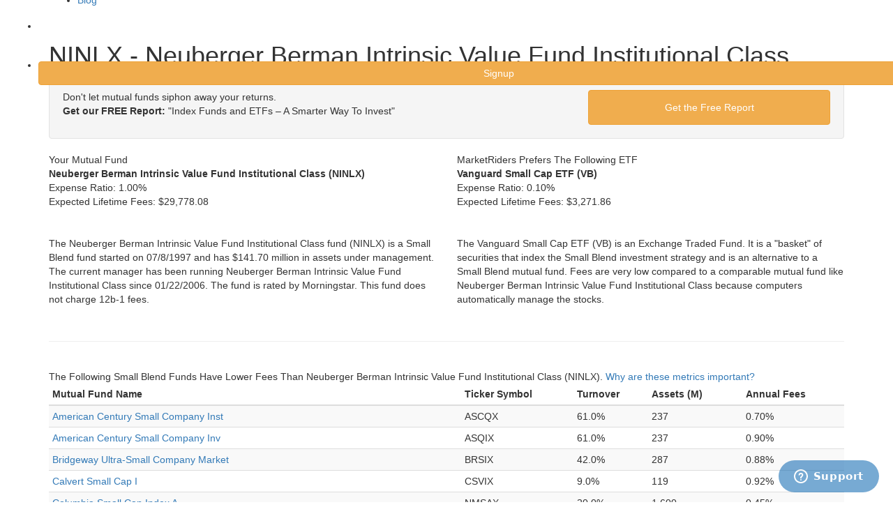

--- FILE ---
content_type: text/html; charset=utf-8
request_url: https://www.marketriders.com/mutual-fund/ninlx-neuberger-berman-intrinsic-value-fund-institutional-class
body_size: 10735
content:

<!DOCTYPE html>
<!--[if lt IE 7]>      <html class="no-js lt-ie9 lt-ie8 lt-ie7"> <![endif]-->
<!--[if IE 7]>         <html class="no-js lt-ie9 lt-ie8"> <![endif]-->
<!--[if IE 8]>         <html class="no-js lt-ie9"> <![endif]-->
<!--[if gt IE 8]><!-->
<html class="no-js">
<!--<![endif]-->
<head>
    <meta charset="utf-8">
    <meta http-equiv="X-UA-Compatible" content="IE=edge">
    <!--<title>Online Portfolio Management and Retirement Investing : marketriders.com</title>-->
    <title>NINLX - Neuberger Berman Intrinsic Value Fund Institutional Class : marketriders.com</title>
    <meta http-equiv="Content-Language" content="en" />
    <meta name="description" content="Maximize your investment returns when you choose MarketRiders. Our smarter investment strategies and lower annual fees can greatly increase your profits!" />
    <meta name="viewport" content="width=device-width, initial-scale=1.0, user-scalable=no" />
    <meta itemprop="name" content="MarketRiders" />

    <meta itemprop="description" content="Maximize your investment returns when you choose MarketRiders. Our smarter investment strategies and lower annual fees can greatly increase your profits!" />

    <meta itemprop="image" content="https://www.marketriders.com/img/logo_color.png" />
    <meta property="og:site_name" content="MarketRiders" />
    <meta property="og:title" content="Online Portfolio Management and Retirement Investing" />
    <meta property="og:url" content="https://www.marketriders.com/" />
    <meta property="og:type" content="company" />
    <meta property="og:image" content="https://www.marketriders.com/img/logo_color.png" />


    <link rel="stylesheet" href="https://maxcdn.bootstrapcdn.com/bootstrap/3.3.1/css/bootstrap.min.css">
    <link rel="stylesheet" href="/css/jonah_css/headhesive.css">
    <link rel="shortcut icon" href="https://www.marketriders.com/img/favicon.ico">
    <link href="https://fonts.googleapis.com/css?family=Lato" rel="stylesheet">
    <!-- Google Webfont -->
    <!-- <link href='http://fonts.googleapis.com/css?family=Roboto:300,400,700' rel='stylesheet' type='text/css'> -->
    <!-- Themify Icons -->
    <link rel="stylesheet" href="/css/jonah_css/themify-icons.css">

    <!-- Bootstrap -->
    <link rel="stylesheet" href="/css/jonah_css/bootstrap.css">
    <!-- Owl Carousel -->
    <link rel="stylesheet" href="/css/jonah_css/owl.carousel.min.css">
    <link rel="stylesheet" href="/css/jonah_css/owl.theme.default.min.css">
    <!-- Magnific Popup -->
    <link rel="stylesheet" href="/css/jonah_css/magnific-popup.css">
    <!-- Superfish -->
    <link rel="stylesheet" href="/css/jonah_css/superfish.css">
    <!-- Easy Responsive Tabs -->
    <link rel="stylesheet" href="/css/jonah_css/easy-responsive-tabs.css">
    <!-- Animate.css -->
    <link rel="stylesheet" href="/css/jonah_css/animate.css">
    <!-- Theme Style -->
    <link rel="stylesheet" href="/css/jonah_css/style.css?v=1">
    <link rel="stylesheet" href="https://maxcdn.bootstrapcdn.com/font-awesome/4.5.0/css/font-awesome.min.css" />
    <!-- Modernizr JS -->
    <script src="/js/jonah_js/modernizr-2.6.2.min.js"></script>
    <!-- FOR IE9 below -->
    <!--[if lt IE 9]>
    <script src="/js/jonah_js/respond.min.js"></script>
    <![endif]-->
    <script src="https://ajax.googleapis.com/ajax/libs/jquery/1.11.1/jquery.min.js"></script>
    <script src="/js/jonah_js/jquery-1.10.2.min.js"></script>
    <script src="/js/vendor/bootstrap.min.js"></script>
    <script src="/js/plugins.js?v=10"></script>
    <script src="/js/main.js?v=10"></script>
   <!-- <script src="/scripts/*.js"></script>-->
    <script type="text/javascript">
        // Update the 'nojs'/'js' class on the html node
        document.documentElement.className = document.documentElement.className.replace(/\bnojs\b/g, 'js');
        // Check that all required assets are uploaded and up-to-date
        if(typeof Muse == "undefined") window.Muse = {}; window.Muse.assets = {"required":["jquery-1.8.3.min.js", "museutils.js", "museconfig.js", "webpro.js", "musewpslideshow.js", "jquery.museoverlay.js", "touchswipe.js", "jquery.watch.js", "jquery.musepolyfill.bgsize.js", "jquery.musemenu.js", "jquery.scrolleffects.js", "require.js", "index.css"], "outOfDate":[]};
    </script>

    <script>
        
        //legacy google analytics
        var _gaq = _gaq || [];
        var pluginUrl = '//www.google-analytics.com/plugins/ga/inpage_linkid.js';
        _gaq.push(['_require', 'inpage_linkid', pluginUrl]);
        _gaq.push(['_setAccount', 'UA-92721-4']);
        _gaq.push(['_trackPageview']);
        (function() {
            var ga = document.createElement('script'); ga.type = 'text/javascript'; ga.async = true;
            ga.src = ('https:' == document.location.protocol ? 'https://ssl' : 'http://www') + '.google-analytics.com/ga.js';
            var s = document.getElementsByTagName('script')[0]; s.parentNode.insertBefore(ga, s);
        })();

        //new google analytics
        (function(i,s,o,g,r,a,m){i['GoogleAnalyticsObject']=r;i[r]=i[r]||function(){
                (i[r].q=i[r].q||[]).push(arguments)},i[r].l=1*new Date();a=s.createElement(o),
            m=s.getElementsByTagName(o)[0];a.async=1;a.src=g;m.parentNode.insertBefore(a,m)
        })(window,document,'script','//www.google-analytics.com/analytics.js','ga');
        ga('create', 'UA-39686138-1', 'marketriders.com');
        ga('send', 'pageview');
        ga('require', 'ecommerce');
                //mixpanel
        (function(e,b){if(!b.__SV){var a,f,i,g;window.mixpanel=b;a=e.createElement("script");a.type="text/javascript";a.async=!0;a.src=("https:"===e.location.protocol?"https:":"http:")+'//cdn.mxpnl.com/libs/mixpanel-2.2.min.js';f=e.getElementsByTagName("script")[0];f.parentNode.insertBefore(a,f);b._i=[];b.init=function(a,e,d){function f(b,h){var a=h.split(".");2==a.length&&(b=b[a[0]],h=a[1]);b[h]=function(){b.push([h].concat(Array.prototype.slice.call(arguments,0)))}}var c=b;"undefined"!==
        typeof d?c=b[d]=[]:d="mixpanel";c.people=c.people||[];c.toString=function(b){var a="mixpanel";"mixpanel"!==d&&(a+="."+d);b||(a+=" (stub)");return a};c.people.toString=function(){return c.toString(1)+".people (stub)"};i="disable track track_pageview track_links track_forms register register_once alias unregister identify name_tag set_config people.set people.set_once people.increment people.append people.track_charge people.clear_charges people.delete_user".split(" ");for(g=0;g<i.length;g++)f(c,i[g]);
            b._i.push([a,e,d])};b.__SV=1.2}})(document,window.mixpanel||[]);
        mixpanel.init("60bb3ccb8d521d3fc4f7ce69f594092c");
            </script>
     <link href="/css/mr.css?v=4" rel="stylesheet" type="text/css" /><link href="/css/bootstrap3.css" rel="stylesheet" type="text/css" />
 			<script src="/js/plugins.js"></script> <script src="/js/vendor/jquery-ui-1.10.0.custom.min.js"></script>
			<script src="/js/vendor/jquery.ui.touch-punch.min.js"></script>


</head>
<body onLoad="MM_preloadImages('img/jonah_img/btnOn.png')">
<!-- START #fh5co-header  -->


<header id="fh5co-header-section" role="header" Style="height: 70px; position:fixed; ">
    <div class="container" >
        <!-- <div id="fh5co-menu-logo"> -->
        <!-- START #fh5co-logo-->
        <h1 id="fh5co-logo" class="pull-left"><a href="/home"><img src="/img/jonah_img/mr_white.png" alt="Logo" style="width:238px;"></a></h1>
        <!-- START #fh5co-menu-wrap -->
                    <nav id = "fh5co-menu-wrap" role = "navigation" style="margin-left: 0px;margin-right: 0px" >
                <ul class="sf-menu" id = "fh5co-primary-menu" >
                    <li ><a href = "/why" > Why MarketRiders </a ></li >
                    <li ><a href = "/pricing" > Pricing</a ></li >
                    <!--<li ><a href = "/faq" > FAQ</a ></li >-->
                    <li ><a href = "/tour/diversify" > Tour</a ></li >
                    <li ><a href = "/investing" > Blog</a ></li >
                    <li ><a href = "/login" class="btn"  style = "margin:22px 10px 0px 10px; color:white; padding:6px;" > Login</a ></li >
                    <li ><a href = "/signup" class="btn btn-warning btn-md"  style = "margin:22px 4px 0px 0px;  padding:6px;width: 120%" > Signup</a ></li >
                </ul >
            </nav >
                    <!-- </div> -->
    </div>
</header>
<div id="fh5co-hero" style="background-image: url(/img/mypic/sky3.png); height: 70px;margin-top: -70px">
</div><br/><br/>

<div class="container"><h1 class="pagetitle">NINLX - Neuberger Berman Intrinsic Value Fund Institutional Class</h1></div><div class="container">
        <div class="well well-small">
        <div class="cta">
            <div class="row">
                <div class="col-md-8 col-lg-8 col-sm-8 col-xs-12 bigger">
                    Don't let mutual funds siphon away your returns.<br/><div class="vertspacer"><strong>Get our FREE Report:</strong> "Index Funds and ETFs – A Smarter Way To Invest"</div>
                </div>
                <div class="col-md-4 col-lg-4 col-sm-4 col-xs-12    ">
                    <a href="javascript:;" class="btn btn-warning btn-large btn-block bold biggest" onclick="$('.cta').addClass('hidden'); $('.signup').removeClass('hidden'); $('#email').focus();" style="padding:14px">Get the Free Report</a>
                </div>
            </div>
        </div>
        <div class="signup hidden">
            <div class="hidden">
                <form method="post" style="margin:0;">
                    <div class="row">
                        <div class="col-md-8 col-lg-8 col-sm-8 col-xs-12 bigger">
                            <input type="text"  class="form-control input-lg" placeholder="Email Address" style="height: 58px; line-height: 58px;"/>
                        </div>
                    </div>
                </form>
            </div>
            <form method="post" style="margin:0;">

                <div class="row">
                    <div class="col-md-8 col-lg-8 col-sm-8 col-xs-12 bigger">
                        <input type="text" name="email" id="email" class="form-control input-lg" placeholder="Email Address" style="height: 58px; line-height: 58px;"/>
                    </div>
                    <div class="col-md-4 col-lg-4 col-sm-4 col-xs-12    ">
                        <input type="submit" name="submitbutton" class="btn btn-warning btn-large btn-block bold biggest" style="padding:14px" value="Get the Free Report"/>
                    </div>
                        <div class="col-md-2 col-lg-2 col-sm-2 col-xs-6 col-md-offset-2 col-lg-offset-2 col-sm-offset-2">
                            <div class='image'>
                                <img src="https://www.marketriders.com/images/1769356586.7161.jpg" width="150" height="50" style="border:0;" alt=" " />                            </div>
                        </div>
                        <div class="col-md-1 col-lg-1 col-sm-1 col-xs-3 ">
                            <a href='#' class ='refresh'><img id = 'ref_symbol' style="width: 30px; height: 40px; padding-top: 10px" src ="/img/mypic/refresh.png"></a>
                        </div>

                        <div class="col-md-4 col-lg-4 col-sm-4 col-xs-12 " style="margin-top: 10px">
                            <input type="text" class="form-control" name="captcha" id="captcha" placeholder="type characters on left picture" required />
                        </div>

                   <!-- <input style="margin-left:276px" type="checkbox" name="special276" />&nbsp;I am not a robot<sup style="color: red">*</sup>
                    <input value="276" type="hidden" name="specialnumb" />-->
                </div>
            </form>
        </div>
    </div>
    <div class="row">
        <span class="col-sm-6">
            <div class="tableheader paddingx1 bigger rounded vertspacerx3">Your Mutual Fund</div>
            <p class="vertspacerx2">
                <strong class="bigger">Neuberger Berman Intrinsic Value Fund Institutional Class (NINLX)</strong><br/>
                <span class="vertspacer inlineblock">Expense Ratio:</span> <span class="red">1.00%</span><br/>
                <span>Expected Lifetime Fees: </span><span class="red">$29,778.08</span><a href="#" class="tooltip"><i class="icon-help-circle icon-med lightblue inlineblock"></i></a><br/>
                
                <br/><br/>
                The Neuberger Berman Intrinsic Value Fund Institutional Class fund (NINLX) is a Small Blend fund started on 07/8/1997 and has $141.70 million in assets under management. The current manager has been running Neuberger Berman Intrinsic Value Fund Institutional Class since 01/22/2006. The fund is  rated  by Morningstar. This fund does not charge 12b-1 fees.            </p>
        </span>
                    <span class="col-sm-6">
                <div class="tableheader paddingx1 bigger rounded vertspacerx3">MarketRiders Prefers The Following ETF</div>
                <p class="vertspacerx2">
                    <strong class="bigger">Vanguard Small Cap ETF (VB)</strong><br/>
                    <span class="vertspacer inlineblock">Expense Ratio:</span> <span class="green">0.10%</span><br/>
                    <span>Expected Lifetime Fees: </span><span class="green">$3,271.86</span><a href="#" class="tooltip"><i class="icon-help-circle icon-med lightblue inlineblock"></i></a><br/>
                    
                    <br/><br/>
                    
                    The Vanguard Small Cap ETF (VB) is an Exchange Traded Fund. It is a "basket" of securities that index the Small Blend investment strategy and is an alternative to a Small Blend mutual fund. Fees are very low compared to a comparable mutual fund like Neuberger Berman Intrinsic Value Fund Institutional Class because computers automatically manage the stocks.                </p>
            </span>
                </div>
    
    <br/><hr/>

    <div class="row hidden">
        <span class="col-sm-6">
            <div class="triangle-border-bottom" id="mfquote" style="height:166px;">
                <strong class="blue big block vertspacer">How Expense Ratios and Star Ratings Predict Success</strong>
                <p class="vertspacer">"If there's anything in the whole world of mutual funds that you can take to the bank, it's that expense ratios help you make a better decision. <span style="background-color:#ffff00;">In every single time period and data point tested, low-cost funds beat high-cost funds</span>."</p>
            </div>
            <img src="/img/logos/morningstar.png" alt="Morningstar" width="200" height="44" /><br/>
        </span>
        <span class="col-sm-6">
            <div class="ltbluebox paddingx5" id="mfsignup">
                <p class="center biggest doublespace">
                    A MarketRiders ETF portfolio could save you more than $26,506.                </p>
                <p class="center vertspacerx4">
                    <a href="/tour/diversify-your-money" class="btn btn-warning btn-lg spacerx2">Take A Tour</a>
                    <a href="/signup" class="btn btn-success btn-lg">30 Day Free Trial</a>
                </p>
            </div>

        </span>
    </div>

    <br/>

        <span class="biggest doublespace">
            The Following Small Blend Funds Have Lower Fees Than Neuberger Berman Intrinsic Value Fund Institutional Class (NINLX). 
            <a href="#" onclick="$('#metrics').jqmShow();return false;">Why are these metrics important?</a>
        
        </span>
        <div class="horizontalscroll">
            <table class="table table-condensed table-striped vertspacer tablesorter" id="feetable" name="feetable">
                <thead>
                    <tr>
                        <th>Mutual Fund Name</th>
                        <th>Ticker Symbol</th>
                        <th>Turnover</th>
                        <th>Assets (M)</th>
                        <th>Annual Fees</th>
                    </tr>
                </thead>
                <tbody><tr>
                                <td><a href="/mutual-fund/ascqx-american-century-small-company-inst">American Century Small Company Inst</a></td>
                                <td>ASCQX</td>
                                <td>61.0%</td>
                                <td>237</td>
                                <td>0.70%</td>
                            </tr><tr>
                                <td><a href="/mutual-fund/asqix-american-century-small-company-inv">American Century Small Company Inv</a></td>
                                <td>ASQIX</td>
                                <td>61.0%</td>
                                <td>237</td>
                                <td>0.90%</td>
                            </tr><tr>
                                <td><a href="/mutual-fund/brsix-bridgeway-ultra-small-company-market">Bridgeway Ultra-Small Company Market</a></td>
                                <td>BRSIX</td>
                                <td>42.0%</td>
                                <td>287</td>
                                <td>0.88%</td>
                            </tr><tr>
                                <td><a href="/mutual-fund/csvix-calvert-small-cap-i">Calvert Small Cap I</a></td>
                                <td>CSVIX</td>
                                <td>9.0%</td>
                                <td>119</td>
                                <td>0.92%</td>
                            </tr><tr>
                                <td><a href="/mutual-fund/nmsax-columbia-small-cap-index-a">Columbia Small Cap Index A</a></td>
                                <td>NMSAX</td>
                                <td>20.0%</td>
                                <td>1,600</td>
                                <td>0.45%</td>
                            </tr><tr>
                                <td><a href="/mutual-fund/cidux-columbia-small-cap-index-fund-class-r4">Columbia Small Cap index Fund Class R4</a></td>
                                <td>CIDUX</td>
                                <td>20.0%</td>
                                <td>1,600</td>
                                <td>0.45%</td>
                            </tr><tr>
                                <td><a href="/mutual-fund/nmscx-columbia-small-cap-index-z">Columbia Small Cap Index Z</a></td>
                                <td>NMSCX</td>
                                <td>20.0%</td>
                                <td>1,600</td>
                                <td>0.20%</td>
                            </tr><tr>
                                <td><a href="/mutual-fund/crisx-crm-small-cap-value-instl">CRM Small Cap Value Instl</a></td>
                                <td>CRISX</td>
                                <td>115.0%</td>
                                <td>734</td>
                                <td>0.86%</td>
                            </tr><tr>
                                <td><a href="/mutual-fund/dftsx-dfa-tax-managed-us-small-cap">DFA Tax-Managed US Small Cap</a></td>
                                <td>DFTSX</td>
                                <td>22.0%</td>
                                <td>1,200</td>
                                <td>0.53%</td>
                            </tr><tr>
                                <td><a href="/mutual-fund/dfscx-dfa-us-micro-cap-i">DFA US Micro Cap I</a></td>
                                <td>DFSCX</td>
                                <td>14.0%</td>
                                <td>3,300</td>
                                <td>0.52%</td>
                            </tr><tr>
                                <td><a href="/mutual-fund/dfstx-dfa-us-small-cap-i">DFA US Small Cap I</a></td>
                                <td>DFSTX</td>
                                <td>23.0%</td>
                                <td>4,000</td>
                                <td>0.37%</td>
                            </tr><tr>
                                <td><a href="/mutual-fund/dissx-dreyfus-small-cap-stock-index">Dreyfus Small Cap Stock Index</a></td>
                                <td>DISSX</td>
                                <td>22.3%</td>
                                <td>1,100</td>
                                <td>0.50%</td>
                            </tr><tr>
                                <td><a href="/mutual-fund/stsvx-dreyfusthe-boston-co-sm-cp-val-i">Dreyfus/The Boston Co Sm Cp Val I</a></td>
                                <td>STSVX</td>
                                <td>66.5%</td>
                                <td>424</td>
                                <td>0.96%</td>
                            </tr><tr>
                                <td><a href="/mutual-fund/fcpex-fidelity-small-cap-enhanced-index">Fidelity Small Cap Enhanced Index</a></td>
                                <td>FCPEX</td>
                                <td>79.0%</td>
                                <td>116</td>
                                <td>0.76%</td>
                            </tr><tr>
                                <td><a href="/mutual-fund/fdscx-fidelity-stock-selector-sm-cp">Fidelity Stock Selector Sm Cp</a></td>
                                <td>FDSCX</td>
                                <td>73.0%</td>
                                <td>1,400</td>
                                <td>0.85%</td>
                            </tr><tr>
                                <td><a href="/mutual-fund/gtcsx-glenmede-small-cap-equity-adv">Glenmede Small Cap Equity Adv</a></td>
                                <td>GTCSX</td>
                                <td>78.0%</td>
                                <td>322</td>
                                <td>0.94%</td>
                            </tr><tr>
                                <td><a href="/mutual-fund/gcsix-goldman-sachs-structured-small-cap-eq-i">Goldman Sachs Structured Small Cap Eq I</a></td>
                                <td>GCSIX</td>
                                <td>33.0%</td>
                                <td>176</td>
                                <td>0.86%</td>
                            </tr><tr>
                                <td><a href="/mutual-fund/hascx-harbor-small-cap-value-instl">Harbor Small Cap Value Instl</a></td>
                                <td>HASCX</td>
                                <td>12.0%</td>
                                <td>503</td>
                                <td>0.86%</td>
                            </tr><tr>
                                <td><a href="/mutual-fund/hicgx-hennessy-cornerstone-growth-inst">Hennessy Cornerstone Growth Inst</a></td>
                                <td>HICGX</td>
                                <td>106.0%</td>
                                <td>224</td>
                                <td>0.98%</td>
                            </tr><tr>
                                <td><a href="/mutual-fund/icscx-icm-small-company">ICM Small Company</a></td>
                                <td>ICSCX</td>
                                <td>30.0%</td>
                                <td>1,100</td>
                                <td>0.92%</td>
                            </tr><tr>
                                <td><a href="/mutual-fund/smeix-invesco-small-cap-equity-institutional">Invesco Small Cap Equity Institutional</a></td>
                                <td>SMEIX</td>
                                <td>42.0%</td>
                                <td>766</td>
                                <td>0.85%</td>
                            </tr><tr>
                                <td><a href="/mutual-fund/atiix-invesco-small-companies-inst">Invesco Small Companies Inst</a></td>
                                <td>ATIIX</td>
                                <td>38.0%</td>
                                <td>1,200</td>
                                <td>0.87%</td>
                            </tr><tr>
                                <td><a href="/mutual-fund/vsscx-jpmorgan-small-cap-core-select">JPMorgan Small Cap Core Select</a></td>
                                <td>VSSCX</td>
                                <td>38.0%</td>
                                <td>391</td>
                                <td>0.80%</td>
                            </tr><tr>
                                <td><a href="/mutual-fund/lzscx-lazard-us-small-mid-cap-equity-instl">Lazard US Small-Mid Cap Equity Instl</a></td>
                                <td>LZSCX</td>
                                <td>110.0%</td>
                                <td>204</td>
                                <td>0.90%</td>
                            </tr><tr>
                                <td><a href="/mutual-fund/lmsix-legg-mason-batterymarch-us-sm-cap-eq-i">Legg Mason Batterymarch US Sm Cap Eq I</a></td>
                                <td>LMSIX</td>
                                <td>49.0%</td>
                                <td>539</td>
                                <td>0.94%</td>
                            </tr><tr>
                                <td><a href="/mutual-fund/smcyx-legg-mason-clearbridge-small-cap-val-i">Legg Mason ClearBridge Small Cap Val I</a></td>
                                <td>SMCYX</td>
                                <td>21.0%</td>
                                <td>217</td>
                                <td>0.94%</td>
                            </tr><tr>
                                <td><a href="/mutual-fund/lss1z-loomis-sayles-small-cap-value-instl">Loomis Sayles Small Cap Value Instl</a></td>
                                <td>LSS1Z</td>
                                <td>42.0%</td>
                                <td>947</td>
                                <td>0.99%</td>
                            </tr><tr>
                                <td><a href="/mutual-fund/lsscx-loomis-sayles-small-cap-value-instl">Loomis Sayles Small Cap Value Instl</a></td>
                                <td>LSSCX</td>
                                <td>42.0%</td>
                                <td>947</td>
                                <td>0.99%</td>
                            </tr><tr>
                                <td><a href="/mutual-fund/lrsyx-lord-abbett-small-cap-value-i">Lord Abbett Small Cap Value I</a></td>
                                <td>LRSYX</td>
                                <td>42.0%</td>
                                <td>3,500</td>
                                <td>0.93%</td>
                            </tr><tr>
                                <td><a href="/mutual-fund/gmrax-nationwide-small-cap-index-a">Nationwide Small Cap Index A</a></td>
                                <td>GMRAX</td>
                                <td>24.2%</td>
                                <td>483</td>
                                <td>0.67%</td>
                            </tr><tr>
                                <td><a href="/mutual-fund/nsidx-northern-small-cap-index">Northern Small Cap Index</a></td>
                                <td>NSIDX</td>
                                <td>16.5%</td>
                                <td>476</td>
                                <td>0.15%</td>
                            </tr><tr>
                                <td><a href="/mutual-fund/opmyx-oppenheimer-main-street-sm-mid-cap-y">Oppenheimer Main Street Sm & Mid Cap Y</a></td>
                                <td>OPMYX</td>
                                <td>86.0%</td>
                                <td>3,100</td>
                                <td>0.83%</td>
                            </tr><tr>
                                <td><a href="/mutual-fund/pscsx-pimco-small-cap-stocksplus-tr-inst">PIMCO Small Cap StocksPLUS TR Inst</a></td>
                                <td>PSCSX</td>
                                <td>666.0%</td>
                                <td>329</td>
                                <td>0.69%</td>
                            </tr><tr>
                                <td><a href="/mutual-fund/pslix-principal-smallcap-blend-inst">Principal SmallCap Blend Inst</a></td>
                                <td>PSLIX</td>
                                <td>76.1%</td>
                                <td>356</td>
                                <td>0.82%</td>
                            </tr><tr>
                                <td><a href="/mutual-fund/pssix-principal-smallcap-sp-600-index-inst">Principal SmallCap S&P 600 Index Inst</a></td>
                                <td>PSSIX</td>
                                <td>19.1%</td>
                                <td>496</td>
                                <td>0.30%</td>
                            </tr><tr>
                                <td><a href="/mutual-fund/psspx-principal-smallcap-sp-600-index-r5">Principal SmallCap S&P 600 Index R5</a></td>
                                <td>PSSPX</td>
                                <td>19.1%</td>
                                <td>496</td>
                                <td>0.44%</td>
                            </tr><tr>
                                <td><a href="/mutual-fund/pennx-royce-pennsylvania-mutual-invmt">Royce Pennsylvania Mutual Invmt</a></td>
                                <td>PENNX</td>
                                <td>20.0%</td>
                                <td>5,700</td>
                                <td>0.91%</td>
                            </tr><tr>
                                <td><a href="/mutual-fund/rebsx-russell-us-small-cap-equity-i">Russell US Small Cap Equity I</a></td>
                                <td>REBSX</td>
                                <td>111.0%</td>
                                <td>1,400</td>
                                <td>0.92%</td>
                            </tr><tr>
                                <td><a href="/mutual-fund/rebsz-russell-us-small-cap-equity-i">Russell US Small Cap Equity I</a></td>
                                <td>REBSZ</td>
                                <td>111.0%</td>
                                <td>1,400</td>
                                <td>0.92%</td>
                            </tr><tr>
                                <td><a href="/mutual-fund/sfsnx-schwab-fdmtl-us-sm-mid-co-idx">Schwab Fdmtl US Sm Mid Co Idx</a></td>
                                <td>SFSNX</td>
                                <td>35.0%</td>
                                <td>594</td>
                                <td>0.35%</td>
                            </tr><tr>
                                <td><a href="/mutual-fund/swssx-schwab-small-cap-index">Schwab Small Cap Index</a></td>
                                <td>SWSSX</td>
                                <td>26.0%</td>
                                <td>1,500</td>
                                <td>0.17%</td>
                            </tr><tr>
                                <td><a href="/mutual-fund/otcfx-t-rowe-price-small-cap-stock">T. Rowe Price Small-Cap Stock</a></td>
                                <td>OTCFX</td>
                                <td>23.7%</td>
                                <td>6,800</td>
                                <td>0.92%</td>
                            </tr><tr>
                                <td><a href="/mutual-fund/prsvx-t-rowe-price-small-cap-value">T. Rowe Price Small-Cap Value</a></td>
                                <td>PRSVX</td>
                                <td>5.5%</td>
                                <td>7,000</td>
                                <td>0.97%</td>
                            </tr><tr>
                                <td><a href="/mutual-fund/tisbx-tiaa-cref-small-cap-blend-idx-inst">TIAA-CREF Small-Cap Blend Idx Inst</a></td>
                                <td>TISBX</td>
                                <td>25.0%</td>
                                <td>802</td>
                                <td>0.15%</td>
                            </tr><tr>
                                <td><a href="/mutual-fund/tisex-tiaa-cref-small-cap-equity-instl">TIAA-CREF Small-Cap Equity Instl</a></td>
                                <td>TISEX</td>
                                <td>100.0%</td>
                                <td>1,500</td>
                                <td>0.53%</td>
                            </tr><tr>
                                <td><a href="/mutual-fund/tcsex-tiaa-cref-small-cap-equity-retail">TIAA-CREF Small-Cap Equity Retail</a></td>
                                <td>TCSEX</td>
                                <td>100.0%</td>
                                <td>1,500</td>
                                <td>0.92%</td>
                            </tr><tr>
                                <td><a href="/mutual-fund/tsfix-touchstone-small-cap-core-institutional-class">Touchstone Small Cap Core Institutional Class</a></td>
                                <td>TSFIX</td>
                                <td>37.0%</td>
                                <td>345</td>
                                <td>0.94%</td>
                            </tr><tr>
                                <td><a href="/mutual-fund/vscix-vanguard-small-cap-index-instl">Vanguard Small Cap Index Instl</a></td>
                                <td>VSCIX</td>
                                <td>17.0%</td>
                                <td>24,400</td>
                                <td>0.14%</td>
                            </tr><tr>
                                <td><a href="/mutual-fund/naesx-vanguard-small-cap-index-inv">Vanguard Small Cap Index Inv</a></td>
                                <td>NAESX</td>
                                <td>17.0%</td>
                                <td>24,400</td>
                                <td>0.30%</td>
                            </tr><tr>
                                <td><a href="/mutual-fund/vsisx-vanguard-small-cap-index-signal">Vanguard Small Cap Index Signal</a></td>
                                <td>VSISX</td>
                                <td>17.0%</td>
                                <td>24,400</td>
                                <td>0.16%</td>
                            </tr><tr>
                                <td><a href="/mutual-fund/vstcx-vanguard-strategic-small-cap-equity-inv">Vanguard Strategic Small-Cap Equity Inv</a></td>
                                <td>VSTCX</td>
                                <td>64.0%</td>
                                <td>240</td>
                                <td>0.43%</td>
                            </tr><tr>
                                <td><a href="/mutual-fund/vtmsx-vanguard-tax-managed-small-cap-adm">Vanguard Tax-Managed Small Cap Adm</a></td>
                                <td>VTMSX</td>
                                <td>40.0%</td>
                                <td>2,100</td>
                                <td>0.13%</td>
                            </tr><tr>
                                <td><a href="/mutual-fund/vtsix-vanguard-tax-managed-small-cap-instl">Vanguard Tax-Managed Small Cap Instl</a></td>
                                <td>VTSIX</td>
                                <td>40.0%</td>
                                <td>2,100</td>
                                <td>0.09%</td>
                            </tr><tr>
                                <td><a href="/mutual-fund/wfsvx-wells-fargo-advantage-small-cp-val-instl">Wells Fargo Advantage Small Cp Val Instl</a></td>
                                <td>WFSVX</td>
                                <td>17.0%</td>
                                <td>3,400</td>
                                <td>0.91%</td>
                            </tr><tr>
                                <td><a href="/mutual-fund/oscax-oppenheimer-main-street-small-cap-fund-class-a-oscax">Oppenheimer Main Street Small Cap Fund Class A (OSCAX)</a></td>
                                <td>OSCAX</td>
                                <td>52.0%</td>
                                <td>100,000,000</td>
                                <td>0.00%</td>
                            </tr></tbody>
            </table>
        </div>
        
        <div id="pager" class="pager hidden">
            <form class="center">
                <a href="#feetable" class="first"><i class="icon-to-start icon-med lightblue inlineblock"></i></a>
                <a href="#feetable" class="prev"><i class="icon-fast-backward icon-med lightblue inlineblock"></i></a>
                <span class="pagedisplay inlineblock" style="width:60px;"></span>
                <a href="#feetable" class="next"><i class="icon-fast-forward icon-med lightblue inlineblock"></i></a>
                 <a href="#feetable" class="last"><i class="icon-to-end icon-med lightblue inlineblock"></i></a>
                
                <select class="pagesize hidden">
                    <option selected="selected" value="15">15</option>
                    <option value="20">20</option>
                    <option value="30">30</option>
                    <option  value="40">40</option>
                </select>
            </form>
        </div>
    <br/><br/><br/>

    <div class="row">
        <form class="well form-inline center col-sm-10 col-sm-offset-1" method="post">
            <div class="form-group">Search for a mutual fund by symbol or name:</div>
            <div class="form-group">
                <input type="text" name="fund1" id="fund1" class="form-control input-xxlarge centerelement" value="" />
            </div>
            <div class="form-group">
                <input type="submit" name="submitbutton" value="Search" class="btn btn-success" />
            </div>
        </form>
    </div>
</div>
<br/>

<script>
$(document).ready(function() { 
    attachMutualFundSearch('fund1');
    $('.tooltip').popover({ 
        trigger: 'hover',
        title: 'Expected Lifetime Fees',
        content: '<div class="left popover-small">This is the amount you\'d pay in fees over a 20-year period, assuming a constant 5% rate of return for this fund and a $100,000 investment.  These are hypothetical numbers to illustrate a comparison in fees.  Actual returns over time may vary.</div>',
        html: true,
        placement: 'top'
    });
});
</script>

<div  class="jqmWindow" id="metrics"><a href="#" class="jqmClose">x</a>    <div class="biggest center bold">Why Are These Metrics Important?</div>
    <br/><br/>
    <p>
        <strong>Turnover</strong><br/>
        Turnover represents how much of a mutual fund's holdings are changed over the course of a year through buying and selling.  Active mutual funds have an average turnover rate of about 85%, 
        meaning that funds are turning over nearly all of their holdings every year.  A high turnover means you could make lower returns because:  1) buying and selling stocks costs money through 
        commissions and spreads and 2) the fund will distribute yearly capital gains which increases your taxes.  Look for funds with turnover rates below 50%.  For comparison, ETF turnover rates 
        average around 10% or lower.
        <br/><br/>
        <strong>Assets</strong><br/>
        Generally, smaller funds do better than larger ones.  The more assets in a mutual fund, the lower the chance that it will beat its index.  Managers outperform an index by choosing stocks 
        that are undervalued.  In order to find these undervalued stocks, the manager has to know more than his competitors to develop an "edge."  There are only a finite number of stocks a mutual 
        fund manager can reasonably analyze and actively track to gain such a competitive edge.  When the fund has more assets, the manager must analyze large companies because he needs to take 
        larger positions.  Large companies are more efficiently priced in the market and it becomes increasingly difficult to get an edge.
    </p>
</div>
</div><script type="text/javascript">

    // Ajax post for refresh captcha image.
    $(document).ready(function() {
        $("a.refresh").click(function() {

            jQuery.ajax({
                type: "POST",
                url: "https://www.marketriders.com/" + "index.php/captcha/captcha_refresh",
                success: function(res) {
                    if (res)
                    {
                        jQuery("div.image").html(res);
                    }
                }
            });
        });
    });
</script>
<footer role="contentinfo" id="fh5co-footer" > <a href="#" class="fh5co-arrow fh5co-gotop footer-box"><i class="ti-angle-up"></i></a>
    <div class="container">
        <p>MarketRiders' digital wealth software builds and manages an online globally diversified low-cost portfolio.  Reduce your investment fees and keep more of your money.</p>
        <div class="row">
            <div class="col-md-3 col-sm-6 footer-box">
                <h3 class="fh5co-footer-heading">MarketRiders</h3>
                <ul class="fh5co-footer-links">
                    <li><a href="/login">Login</a></li>
                    <li><a href="/why">Why MarketRiders</a></li>
                    <li><a href="/pricing">Pricing & Fees</a></li>
                    <li><a href="/tour/diversify">Diversify Your Money</a></li>
                    <li><a href="/tour/fees">Lower Your Fees by 80%</a></li>
                    <li><a href="/investing">Blog</a></li>
                </ul>
            </div>
            <div class="col-md-3 col-sm-6 footer-box">
                <h3 class="fh5co-footer-heading">Company</h3>
                <ul class="fh5co-footer-links">
                    <li><a href="/about">About Us</a></li>
                    <li><a href="/investing">Investing Blog</a></li>
                    <li><a href="/faq">FAQ</a></li>
                    <li><a href="/news">News & Press</a></li>
                    <li><a href="/tv-radio">TV & Radio</a></li>
                    <li><a href="/contact">Contact Us</a></li>
                </ul>
            </div>
            <div class="col-md-3 col-sm-6 footer-box">
                <h3 class="fh5co-footer-heading">Tools & Reports</h3>
                <ul class="fh5co-footer-links">
                    <li><a href="/mutualfund-fee-calculator">Mutual Fund Fee Calculator</a></li>
                    <li><a href="/reports/MarketRiders IRA Report.pdf">Mutual Fund Fee Report</a></li>
                    <li><a href="/mutual-funds">Mutual Fund Fee Database</a></li>
                    <li><a href="/webinars">Educational Webinars</a></li>
                </ul>
            </div>
            <div class="col-md-3 col-sm-6 footer-box">
                <h3 class="fh5co-footer-heading">Legal</h3>
                <ul class="fh5co-footer-links">
                    <li><a href="/privacy">Privacy policy</a></li>
		    <li><a href="/pdf/GLB.pdf">GLB Privacy Notice</a></li>
                    <li><a href="/terms">Terms of service</a></li>
                    <li><a href="/disclaimer">Disclaimer</a></li>
                    <li><a href="/form-adv-2a.pdf">Form ADV 2A</a></li>
                    <li><a href="/form-ADV-part3.pdf">Form ADV Part 3 - <br/>&emsp;Client Relationship Summary</a></li>
                    <li><a href="/services_agreement.pdf">Investor Services Agreement</a></li>
                </ul>
            </div>
            <div class="col-md-12 col-sm-12 footer-box">
                <ul class="fh5co-social-icons">
                    <li><a href="https://twitter.com/marketriders" target="_blank"><i class="ti-twitter-alt"></i></a></li>
                    <li><a href="https://www.facebook.com/marketriders" target="_blank"><i class="ti-facebook"></i></a></li>
                    <li><a href="https://www.linkedin.com/company/marketriders" target="_blank"><i class="ti-linkedin"></i></a></li>
                </ul>
                <ul >
                    <!--<li><a href="//privacy.truste.com/privacy-seal/validation?rid=50b68de5-72f2-4852-8d4f-bbd67db1b61d" title="TRUSTe Privacy Certification" target="_blank"><img style="border: none" src="//privacy-policy.truste.com/privacy-seal/seal?rid=50b68de5-72f2-4852-8d4f-bbd67db1b61d" alt="TRUSTe Privacy Certification"/></a>-->
                        <span id="siteseal"><script async type="text/javascript" src="https://seal.godaddy.com/getSeal?sealID=TcX25204HCX80JoesUvuZlQeQTSbYJ92swNssXQmFR7nKqS3AaHHfV3kOdKQ"></script></span>
                        <!--<a href="javascript:;" title="Norton Secured" class="norton"><img src="/img/jonah_img/symantec.png" height="40" alt="Norton Secured - Powered by Symantec" class="leftspacerx2"></a>-->
                        <a href="https://mixpanel.com/f/partner" rel="nofollow"><img src="/img/jonah_img/badge_light.png" alt=""/></a></li>

                </ul>
            </div>
            <div class="col-md-12 footer-box text-center">
                <div class="fh5co-copyright">
                    <p>&copy; 2007-2026 MarketRiders, Inc. All rights reserved.</p>
                </div>
            </div>
        </div>
        <!-- END row -->
        <div class="fh5co-spacer fh5co-spacer-md"></div>
    </div>
</footer>
<script type="text/javascript">
    (function() {
        var se = document.createElement('script'); se.type = 'text/javascript'; se.async = true;
        se.src = '//commondatastorage.googleapis.com/code.snapengage.com/js/4c1a3182-bca2-45ff-a6b2-c4ace042c345.js';
        var s = document.getElementsByTagName('script')[0]; s.parentNode.insertBefore(se, s);
    })();
</script>
<!-- jQuery
-->
<!-- jQuery Easing -->
<script src="/js/jonah_js/jquery.easing.1.3.js"></script>
<!-- Bootstrap -->
<script src="/js/jonah_js/bootstrap.js"></script>
<!-- Owl carousel -->
<script src="/js/jonah_js/owl.carousel.min.js"></script>
<!-- Magnific Popup -->
<script src="/js/jonah_js/jquery.magnific-popup.min.js"></script>
<!-- Superfish -->
<script src="/js/jonah_js/hoverIntent.js"></script>
<script src="/js/jonah_js/superfish.js"></script>
<!-- Easy Responsive Tabs -->
<script src="/js/jonah_js/easyResponsiveTabs.js"></script>
<!-- FastClick for Mobile/Tablets -->
<script src="/js/jonah_js/fastclick.js"></script>
<!-- Parallax -->
<!--<script src="/js/jonah_js/jquery.parallax-scroll.min.js"></script>-->
<!-- Waypoints -->
<script src="/js/jonah_js/jquery.waypoints.min.js"></script>
<!-- Main JS -->
<script src="/js/jonah_js/main.js"></script>
<script type="text/javascript" src="/js/jonah_js/headhesive.js"></script>
</body>

<script>mixpanel.track('Tools and Reports', {'Page': 'NINLX - Neuberger Berman Intrinsic Value Fund Institutional Class'});</script><script>mixpanel.track('Visitor', {'Page': '/mutual-fund/ninlx-neuberger-berman-intrinsic-value-fund-institutional-class'});</script>    <!-- Start of marketriders Zendesk Widget script -->
    <script id="ze-snippet" src="https://static.zdassets.com/ekr/snippet.js?key=84228603-ba1d-4259-bc29-7e56d4a6bcbc"> </script>
    <!-- End of marketriders Zendesk Widget script -->


</html>
